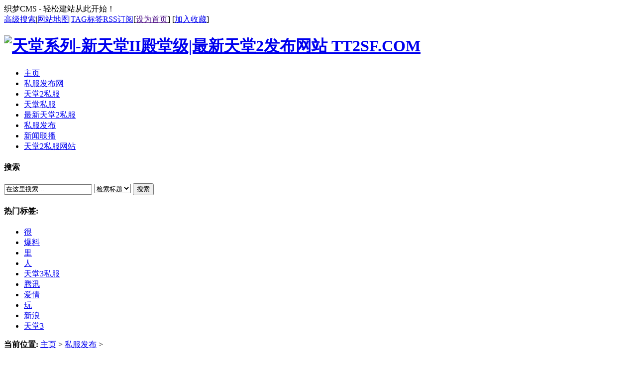

--- FILE ---
content_type: text/html
request_url: http://www.tt2sf.com/a/lt/2012/0524/6216.html
body_size: 8866
content:
<!DOCTYPE html PUBLIC "-//W3C//DTD XHTML 1.0 Transitional//EN" "http://www.w3.org/TR/xhtml1/DTD/xhtml1-transitional.dtd">
<html xmlns="http://www.w3.org/1999/xhtml">
<head>
<meta http-equiv="Content-Type" content="text/html; charset=gb2312" />
<title>设置转生后人物减少技能等级_天堂系列-新天堂II殿堂级|最新天堂2发布网站 TT2SF.COM</title>
<meta name="keywords" content="技能,等级,减少,人物,转生,设置," />
<meta name="description" content="# 剥夺人物的转生物品2,转生物品消耗随法师转生次数增加而增加." />
<link href="/templets/default/style/dedecms.css" rel="stylesheet" media="screen" type="text/css" />
<meta http-equiv="mobile-agent" content="format=xhtml;url=/m/view.php?aid=6216">
<script type="text/javascript">if(window.location.toString().indexOf('pref=padindex') != -1){}else{if(/AppleWebKit.*Mobile/i.test(navigator.userAgent) || (/MIDP|SymbianOS|NOKIA|SAMSUNG|LG|NEC|TCL|Alcatel|BIRD|DBTEL|Dopod|PHILIPS|HAIER|LENOVO|MOT-|Nokia|SonyEricsson|SIE-|Amoi|ZTE/.test(navigator.userAgent))){if(window.location.href.indexOf("?mobile")<0){try{if(/Android|Windows Phone|webOS|iPhone|iPod|BlackBerry/i.test(navigator.userAgent)){window.location.href="/m/view.php?aid=6216";}else if(/iPad/i.test(navigator.userAgent)){}else{}}catch(e){}}}}</script>
<script language="javascript" type="text/javascript" src="/include/dedeajax2.js"></script>

<script language="javascript" type="text/javascript">
<!--
function CheckLogin(){
	  var taget_obj = document.getElementById('_ajax_feedback');
	  myajax = new DedeAjax(taget_obj,false,false,'','','');
	  myajax.SendGet2("/member/ajax_feedback.php");
	  DedeXHTTP = null;
}
function postBadGood(ftype,fid)
{
	var taget_obj = document.getElementById(ftype+fid);
	var saveid = GetCookie('badgoodid');
	if(saveid != null)
	{
		var saveids = saveid.split(',');
		var hasid = false;
		saveid = '';
		j = 1;
		for(i=saveids.length-1;i>=0;i--)
		{
			if(saveids[i]==fid && hasid) continue;
			else {
				if(saveids[i]==fid && !hasid) hasid = true;
				saveid += (saveid=='' ? saveids[i] : ','+saveids[i]);
				j++;
				if(j==10 && hasid) break;
				if(j==9 && !hasid) break;
			}
		}
		if(hasid) { alert('您刚才已表决过了喔！'); return false;}
		else saveid += ','+fid;
		SetCookie('badgoodid',saveid,1);
	}
	else
	{
		SetCookie('badgoodid',fid,1);
	}
	myajax = new DedeAjax(taget_obj,false,false,'','','');
	myajax.SendGet2("/plus/feedback.php?aid="+fid+"&action="+ftype+"&fid="+fid);
}
function postDigg(ftype,aid)
{
	var taget_obj = document.getElementById('newdigg');
	var saveid = GetCookie('diggid');
	if(saveid != null)
	{
		var saveids = saveid.split(',');
		var hasid = false;
		saveid = '';
		j = 1;
		for(i=saveids.length-1;i>=0;i--)
		{
			if(saveids[i]==aid && hasid) continue;
			else {
				if(saveids[i]==aid && !hasid) hasid = true;
				saveid += (saveid=='' ? saveids[i] : ','+saveids[i]);
				j++;
				if(j==20 && hasid) break;
				if(j==19 && !hasid) break;
			}
		}
		if(hasid) { alert("您已经顶过该帖，请不要重复顶帖 ！"); return; }
		else saveid += ','+aid;
		SetCookie('diggid',saveid,1);
	}
	else
	{
		SetCookie('diggid',aid,1);
	}
	myajax = new DedeAjax(taget_obj,false,false,'','','');
	var url = "/plus/digg_ajax.php?action="+ftype+"&id="+aid;
	myajax.SendGet2(url);
}
function getDigg(aid)
{
	var taget_obj = document.getElementById('newdigg');
	myajax = new DedeAjax(taget_obj,false,false,'','','');
	myajax.SendGet2("/plus/digg_ajax.php?id="+aid);
	DedeXHTTP = null;
}
-->
</script>
</head>
<body class="articleview">
<div class="header_top">  
    <div class="w960 center">  
     <span id="time" class="time">织梦CMS - 轻松建站从此开始！</span>
     <div class="toplinks"><a href="/plus/heightsearch.php" target="_blank">高级搜索</a>|<a href="/data/sitemap.html" target="_blank">网站地图</a>|<a href="/tags.php">TAG标签</a><a href="/data/rssmap.html" class="rss">RSS订阅</a><span>[<a href=""onclick="this.style.behavior='url(#default#homepage)';this.setHomePage('http://www.tt2sf.com');">设为首页</a>] [<a href="javascript:window.external.AddFavorite('http://www.tt2sf.com','天堂系列-新天堂II殿堂级|最新天堂2发布网站 TT2SF.COM')">加入收藏</a>]</span></div>
    </div> 
</div>
<div class="header">
	<div class="top w960 center">
      <div class="title">
        <h1><a href="http://www.tt2sf.com"><img src="/templets/default/images/logo.gif" height="54" width="216" alt="天堂系列-新天堂II殿堂级|最新天堂2发布网站 TT2SF.COM"/></a> </h1>
      </div>
      <div class="banner"></div>
      <div class="banner2"></div>
       
	</div><!-- //top -->
	<!-- //菜单 -->
	<div class="module blue mT10 wrapper w963">
  	<div class="top">
    	<!-- //如果不使用currentstyle，可以在channel标签加入 cacheid='channeltoplist' 属性提升性能 -->
    <div id="navMenu">
    	<ul>
      	<li><a href='/'><span>主页</span></a></li>
      	
      	<li><a href='/fabu/' ><span>私服发布网</span></a></li>
      	
      	<li><a href='/a/tt2/' ><span>天堂2私服</span></a></li>
      	
      	<li><a href='/a/tt/' ><span>天堂私服</span></a></li>
      	
      	<li><a href='/a/tt3/' ><span>最新天堂2私服</span></a></li>
      	<li class='hover'><a href='/a/lt/' ><span>私服发布</span></a></li>
      	<li><a href='/a/xz/' ><span>新闻联播</span></a></li>
      	
      	<li><a href='/a/wg/' ><span>天堂2私服网站</span></a></li>
      	
    	</ul>
    </div>	
    <div class="search">
      <form  name="formsearch" action="/plus/search.php">
        <div class="form">
          <h4>搜索</h4>
           <input type="hidden" name="kwtype" value="0" />
           <input name="q" type="text" class="search-keyword" id="search-keyword" value="在这里搜索..." onfocus="if(this.value=='在这里搜索...'){this.value='';}"  onblur="if(this.value==''){this.value='在这里搜索...';}" />
           <select name="searchtype" class="search-option" id="search-option">
               <option value="title" selected='1'>检索标题</option>
               <option value="titlekeyword">智能模糊</option>
           </select>
          <button type="submit" class="search-submit">搜索</button>
        </div>
        </form>
        <div class="tags">
          <h4>热门标签:</h4>
          <ul>
          
            <li><a href='/tags.php?/%BA%DC/'>很</a></li>
          
            <li><a href='/tags.php?/%B1%AC%C1%CF/'>爆料</a></li>
          
            <li><a href='/tags.php?/%C0%EF/'>里</a></li>
          
            <li><a href='/tags.php?/%C8%CB/'>人</a></li>
          
            <li><a href='/tags.php?/%CC%EC%CC%C33%CB%BD%B7%FE/'>天堂3私服</a></li>
          
            <li><a href='/tags.php?/%CC%DA%D1%B6/'>腾讯</a></li>
          
            <li><a href='/tags.php?/%B0%AE%C7%E9/'>爱情</a></li>
          
            <li><a href='/tags.php?/%CD%E6/'>玩</a></li>
          
            <li><a href='/tags.php?/%D0%C2%C0%CB/'>新浪</a></li>
          
            <li><a href='/tags.php?/%CC%EC%CC%C33/'>天堂3</a></li>
          
          </ul>
        </div>
    </div><!-- //search -->
		</div>
	</div>
</div><!-- //header -->

<!-- /header -->
<div class="w960 center clear mt1">
<div class="pleft">
 <div class="place"> <strong>当前位置:</strong> <a href='http://www.tt2sf.com/'>主页</a> > <a href='/a/lt/'>私服发布</a> >  </div>
 <!-- /place -->
 <div class="viewbox">
  <div class="title">
   <h2>设置转生后人物减少技能等级</h2>
  </div>
  <!-- /title -->
  <div class="info"> <small>时间:</small>2012-05-24 00:19<small>来源:</small>原创软文资料 <small>作者:</small>tt2sf <small>点击:</small>
   <script src="/plus/count.php?view=yes&aid=6216&mid=1" type='text/javascript' language="javascript"></script>
   次</div>
  <!-- /info -->
  
  <div class="intro"># 剥夺人物的转生物品2,转生物品消耗随法师转生次数增加而增加.</div>
  
  <div class="content">
   <table width='100%'>
    <tr>
     <td><div id="contentMidPicAD" style="float:right; clear:both; top:0; vertical-align:top;"></div>
      <p><span style="font-size: small"><span style="font-family: 幼圆"># 开始直接转生<br />
&nbsp;&nbsp;&nbsp; else :<br />
&nbsp;&nbsp;if Class in FIGHT :&nbsp;&nbsp;&nbsp;&nbsp;&nbsp;&nbsp;&nbsp;&nbsp;&nbsp;&nbsp;&nbsp;&nbsp;&nbsp;&nbsp;&nbsp;&nbsp;&nbsp;&nbsp;&nbsp;&nbsp;&nbsp;&nbsp;&nbsp;&nbsp;&nbsp;&nbsp;&nbsp;&nbsp;&nbsp;&nbsp;&nbsp;&nbsp;&nbsp;&nbsp;&nbsp;&nbsp;&nbsp;&nbsp;&nbsp;&nbsp;&nbsp;&nbsp;&nbsp;&nbsp;&nbsp;&nbsp;&nbsp;&nbsp;&nbsp;&nbsp;&nbsp;&nbsp;&nbsp;&nbsp;&nbsp; # 如果玩家初始职业是战士<br />
&nbsp;&nbsp;&nbsp;st.takeItems(ITEM_1,COUNT_1 * (player.getSkillLevel(SKILLBASES)+0))&nbsp;&nbsp;&nbsp; # 剥夺人物的转生物品1,转生物品消耗随战士转生次数增加而增加.<br />
&nbsp;&nbsp;&nbsp;st.takeItems(ITEM_2,COUNT_2 * (player.getSkillLevel(SKILLBASES)+0))&nbsp;&nbsp;&nbsp; # 剥夺人物的转生物品2,转生物品消耗随战士转生次数增加而增加.<br />
&nbsp;&nbsp;&nbsp;st.giveItems(GIVE_ITEM_A,GIVE_ITEM_Ac)&nbsp;&nbsp;&nbsp;&nbsp;&nbsp;&nbsp;&nbsp;&nbsp;&nbsp;&nbsp;&nbsp;&nbsp;&nbsp;&nbsp;&nbsp;&nbsp;&nbsp;&nbsp;&nbsp;&nbsp;&nbsp;&nbsp;&nbsp;&nbsp;&nbsp;&nbsp;&nbsp;&nbsp;&nbsp;&nbsp;&nbsp;&nbsp; # 给予人物物品A<br />
&nbsp;&nbsp;&nbsp;st.giveItems(GIVE_ITEM_B,GIVE_ITEM_Bc)&nbsp;&nbsp;&nbsp;&nbsp;&nbsp;&nbsp;&nbsp;&nbsp;&nbsp;&nbsp;&nbsp;&nbsp;&nbsp;&nbsp;&nbsp;&nbsp;&nbsp;&nbsp;&nbsp;&nbsp;&nbsp;&nbsp;&nbsp;&nbsp;&nbsp;&nbsp;&nbsp;&nbsp;&nbsp;&nbsp;&nbsp;&nbsp; # 给予人物物品B<br />
&nbsp;&nbsp;&nbsp;player.addSkill(SkillTable.getInstance().getInfo(SKILLADDS,player.getSkillLevel(SKILLBASES)+0),1)&nbsp;&nbsp; # 添加人物转生技能等级<br />
&nbsp;&nbsp;&nbsp;player.addSkill(SkillTable.getInstance().getInfo(SKILLBASES,player.getSkillLevel(SKILLBASES)+1),1)&nbsp; # 添加人物基础技能等级<br />
&nbsp;&nbsp;&nbsp;st.getPlayer().getStat().addLevel(- 40)&nbsp;&nbsp;&nbsp;&nbsp;&nbsp;&nbsp;&nbsp;&nbsp;&nbsp;&nbsp;&nbsp;&nbsp;&nbsp;&nbsp;&nbsp;&nbsp;&nbsp;&nbsp;&nbsp;&nbsp;&nbsp;&nbsp;&nbsp;&nbsp;&nbsp;&nbsp;&nbsp;&nbsp;&nbsp;&nbsp;&nbsp; # 设置转生后人物减少的技能等级<br />
&nbsp;&nbsp;&nbsp;htmltext = &quot;ok.htm&quot;&nbsp;&nbsp;&nbsp;&nbsp;&nbsp;&nbsp;&nbsp;&nbsp;&nbsp;&nbsp;&nbsp;&nbsp;&nbsp;&nbsp;&nbsp;&nbsp;&nbsp;&nbsp;&nbsp;&nbsp;&nbsp;&nbsp;&nbsp;&nbsp;&nbsp;&nbsp;&nbsp;&nbsp;&nbsp;&nbsp;&nbsp;&nbsp;&nbsp;&nbsp;&nbsp;&nbsp;&nbsp;&nbsp;&nbsp;&nbsp;&nbsp;&nbsp;&nbsp;&nbsp;&nbsp;&nbsp;&nbsp;&nbsp;&nbsp;&nbsp;&nbsp; # 发送通知页面<br />
&nbsp;&nbsp;if Class in MAGIC :&nbsp;&nbsp;&nbsp;&nbsp;&nbsp;&nbsp;&nbsp;&nbsp;&nbsp;&nbsp;&nbsp;&nbsp;&nbsp;&nbsp;&nbsp;&nbsp;&nbsp;&nbsp;&nbsp;&nbsp;&nbsp;&nbsp;&nbsp;&nbsp;&nbsp;&nbsp;&nbsp;&nbsp;&nbsp;&nbsp;&nbsp;&nbsp;&nbsp;&nbsp;&nbsp;&nbsp;&nbsp;&nbsp;&nbsp;&nbsp;&nbsp;&nbsp;&nbsp;&nbsp;&nbsp;&nbsp;&nbsp;&nbsp;&nbsp;&nbsp;&nbsp;&nbsp;&nbsp;&nbsp;&nbsp; # 如果玩家初始职业是法师<br />
&nbsp;&nbsp;&nbsp;st.takeItems(ITEM_1,COUNT_1 * (player.getSkillLevel(SKILLBASEM)+0))&nbsp;&nbsp;&nbsp; # 剥夺人物的转生物品1,转生物品消耗随法师转生次数增加而增加.<br />
&nbsp;&nbsp;&nbsp;st.takeItems(ITEM_2,COUNT_2 * (player.getSkillLevel(SKILLBASEM)+0))&nbsp;&nbsp;&nbsp; # 剥夺人物的转生物品2,转生物品消耗随法师转生次数增加而增加.<br />
&nbsp;&nbsp;&nbsp;st.giveItems(GIVE_ITEM_A,GIVE_ITEM_Ac)&nbsp;&nbsp;&nbsp;&nbsp;&nbsp;&nbsp;&nbsp;&nbsp;&nbsp;&nbsp;&nbsp;&nbsp;&nbsp;&nbsp;&nbsp;&nbsp;&nbsp;&nbsp;&nbsp;&nbsp;&nbsp;&nbsp;&nbsp;&nbsp;&nbsp;&nbsp;&nbsp;&nbsp;&nbsp;&nbsp;&nbsp;&nbsp; # 给予人物物品A<br />
&nbsp;&nbsp;&nbsp;st.giveItems(GIVE_ITEM_B,GIVE_ITEM_Bc)&nbsp;&nbsp;&nbsp;&nbsp;&nbsp;&nbsp;&nbsp;&nbsp;&nbsp;&nbsp;&nbsp;&nbsp;&nbsp;&nbsp;&nbsp;&nbsp;&nbsp;&nbsp;&nbsp;&nbsp;&nbsp;&nbsp;&nbsp;&nbsp;&nbsp;&nbsp;&nbsp;&nbsp;&nbsp;&nbsp;&nbsp;&nbsp; # 给予人物物品B<br />
&nbsp;&nbsp;&nbsp;player.addSkill(SkillTable.getInstance().getInfo(SKILLADDM,player.getSkillLevel(SKILLBASEM)+0),1)&nbsp;&nbsp; # 添加人物转生技能等级<br />
&nbsp;&nbsp;&nbsp;player.addSkill(SkillTable.getInstance().getInfo(SKILLBASEM,player.getSkillLevel(SKILLBASEM)+1),1)&nbsp; # 添加人物基础技能等级<br />
&nbsp;&nbsp;&nbsp;st.getPlayer().getStat().addLevel(- 40)&nbsp;&nbsp;&nbsp;&nbsp;&nbsp;&nbsp;&nbsp;&nbsp;&nbsp;&nbsp;&nbsp;&nbsp;&nbsp;&nbsp;&nbsp;&nbsp;&nbsp;&nbsp;&nbsp;&nbsp;&nbsp;&nbsp;&nbsp;&nbsp;&nbsp;&nbsp;&nbsp;&nbsp;&nbsp;&nbsp;&nbsp; # 设置转生后人物减少的技能等级<br />
&nbsp;&nbsp;&nbsp;htmltext = &quot;ok.htm&quot;&nbsp;&nbsp;&nbsp;&nbsp;&nbsp;&nbsp;&nbsp;&nbsp;&nbsp;&nbsp;&nbsp;&nbsp;&nbsp;&nbsp;&nbsp;&nbsp;&nbsp;&nbsp;&nbsp;&nbsp;&nbsp;&nbsp;&nbsp;&nbsp;&nbsp;&nbsp;&nbsp;&nbsp;&nbsp;&nbsp;&nbsp;&nbsp;&nbsp;&nbsp;&nbsp;&nbsp;&nbsp;&nbsp;&nbsp;&nbsp;&nbsp;&nbsp;&nbsp;&nbsp;&nbsp;&nbsp;&nbsp;&nbsp;&nbsp;&nbsp;&nbsp; # 发送通知页面</span></span></p>
<p><span style="font-size: small"><span style="font-family: 幼圆">&nbsp;&nbsp;&nbsp; st.exitQuest(1)<br />
&nbsp;&nbsp;&nbsp; return htmltext</span></span></p>
<p>&nbsp;</p>
<p>&nbsp;</p>
      
      (责任编辑：tt2sf)</td>
    </tr>
   </table>
  </div>
  <!-- /content -->
  <div class="dede_pages">
   <ul class="pagelist">
    
   </ul>
  </div>

<center></center>
  
  <!-- /pages -->
  <!-- //顶踩 -->
  <div class="newdigg" id="newdigg">
   <div class="diggbox digg_good" onmousemove="this.style.backgroundPosition='left bottom';" onmouseout="this.style.backgroundPosition='left top';" onclick="javascript:postDigg('good',6216)">
    <div class="digg_act">顶一下</div>
    <div class="digg_num">(0)</div>
    <div class="digg_percent">
     <div class="digg_percent_bar"><span style="width:0%"></span></div>
     <div class="digg_percent_num">0%</div>
    </div>
   </div>
   <div class="diggbox digg_bad" onmousemove="this.style.backgroundPosition='right bottom';" onmouseout="this.style.backgroundPosition='right top';" onclick="javascript:postDigg('bad',6216)">
    <div class="digg_act">踩一下</div>
    <div class="digg_num">(0)</div>
    <div class="digg_percent">
     <div class="digg_percent_bar"><span style="width:0%"></span></div>
     <div class="digg_percent_num">0%</div>
    </div>
   </div>
  </div>
  <script language="javascript" type="text/javascript">getDigg(6216);</script>
  <!-- //顶踩部份的源码结束 -->
  <!-- //分享代码开始 -->
  
  <!-- //分享代码结束 -->
  <div class="boxoff"> <strong>------分隔线----------------------------</strong> </div>
  <div class="handle">
   <div class="context">
    <ul>
     <li>上一篇：<a href='/a/lt/2012/0523/6214.html'>盛大如同没征得玩家的答应中</a> </li>
     <li>下一篇：<a href='/a/lt/2012/0524/6217.html'>认证职业转生次数如没有达到</a> </li>
    </ul>
   </div>
   <!-- /context -->
   <div class="actbox">
    <ul>
     <li id="act-fav"><a href="/plus/stow.php?aid=6216" target="_blank">收藏</a></li>
     <li id="act-err"><a href="/plus/erraddsave.php?aid=6216&title=设置转生后人物减少技能等级" target="_blank">挑错</a></li>
     <li id="act-pus"><a href="/plus/recommend.php?aid=6216" target="_blank">推荐</a></li>
     <li id="act-pnt"><a href="#" onClick="window.print();">打印</a></li>
    </ul>
   </div>
   <!-- /actbox -->
  </div>
  <!-- /handle -->
 </div>
 <!-- /viewbox -->
 <!-- //AJAX评论区 -->
 <!-- //主模板必须要引入/include/dedeajax2.js -->
<a name='postform'></a>
<div class="mt1">
  <dl class="tbox">
    <dt> <strong>发表评论</strong> <span class="more"></span> </dt>
    <dd>
      <div class="dede_comment_post">
        <form action="#" method="post" name="feedback" onsubmit="return false;">
          <input type="hidden" name="dopost" value="send" />
          <input type="hidden" name="comtype" value="comments">
          <input type="hidden" name="aid" value="6216" />
          <input type="hidden" name="fid" id='feedbackfid' value="0" />
          <div class="dcmp-title"> <small>请自觉遵守互联网相关的政策法规，严禁发布色情、暴力、反动的言论。</small> </div>
          <!-- /dcmp-title -->
          <div class="dcmp-stand"> <strong>评价:</strong>
            <input type="radio" name="feedbacktype" checked="1" value="feedback" id="dcmp-stand-neu" />
            <label for="dcmp-stand-neu"><img src="/templets/default/images/cmt-neu.gif" />中立</label>
            <input type="radio" name="feedbacktype" value="good" id="dcmp-stand-good" />
            <label for="dcmp-stand-good"><img src="/templets/default/images/cmt-good.gif" />好评</label>
            <input type="radio" name="feedbacktype" value="bad" id="dcmp-stand-bad" />
            <label for="dcmp-stand-bad"><img src="/templets/default/images/cmt-bad.gif" />差评</label>
          </div>
          <!-- /dcmp-stand -->
          <div class="clr"></div>
          <div class="dcmp-content">
            <script type="text/javascript">
					//<![CDATA[
					window.CKEDITOR_BASEPATH='/include/ckeditor/';
					//]]>
                    </script>
            <script type="text/javascript" src="/include/ckeditor/ckeditor.js?t=B8DJ5M3"></script>
            <script type="text/javascript">//<![CDATA[
CKEDITOR.config.ubb_smiley = {"高兴":"{s:1}","撇嘴":"{s:2}","抓狂":"{s:3}","汗":"{s:4}","惊恐":"{s:5}","奋斗":"{s:6}","疑问":"{s:7}","晕":"{s:8}","偷笑":"{s:9}","可爱":"{s:10}","疑惑":"{s:11}","酷":"{s:12}","暴汗":"{s:13}","呕吐":"{s:14}","大笑":"{s:15}","色":"{s:16}"}
//]]></script>
<textarea name="msg" rows="8" cols="60"></textarea>
<script type="text/javascript">//<![CDATA[
CKEDITOR.replace('msg', {"extraPlugins":"dedepage,multipic,addon,bbcode","fontSize_sizes":"30\/30%;50\/50%;100\/100%;120\/120%;150\/150%;200\/200%;300\/300%","disableObjectResizing":"true","smiley_path":"\/images\/smiley\/","smiley_images":["1.gif","2.gif","3.gif","4.gif","5.gif","6.gif","7.gif","8.gif","9.gif","10.gif","11.gif","12.gif","13.gif","14.gif","15.gif","16.gif"],"smiley_descriptions":["高兴","撇嘴","抓狂","汗","惊恐","奋斗","疑问","晕","偷笑","可爱","疑惑","酷","暴汗","呕吐","大笑","色"],"toolbar":[["Source","-","Bold","Italic","Underline","-"],["FontSize","TextColor"],["Link","Unlink","Smiley"]],"height":100,"skin":"kama"});
//]]></script>
 </div>
          <!-- /dcmp-content -->
          <div class="dcmp-post">
            <!--未登陆-->
            <div class="dcmp-userinfo" id="_ajax_feedback"> 
              验证码:
              <input type="text" name="validate" size="4" class="ipt-txt" style="text-transform:uppercase;"/>
              <img src= "/include/vdimgck.php" id="validateimg" style="cursor:pointer" onclick="this.src=this.src+'?'" title="点击我更换图片" alt="点击我更换图片"  class="vdimg"/>
              <input type="checkbox" name="notuser" id="dcmp-submit-guest" />
              <label for="dcmp-submit-guest" />
              匿名?
              </label>
            </div>
            
            <div class="dcmp-submit">
              <button type="button" onClick='PostComment()'>发表评论</button>
            </div>
          </div>
        </form>
      </div>
    </dd>
  </dl>
</div>
<!-- //评论表单区结束 -->
<!-- //评论内容区 -->
<a name='commettop'></a>
<div class="mt1">
  <dl class="tbox">
    <dt> <strong>最新评论</strong> <span class="more"><a href="/plus/feedback.php?aid=6216">进入详细评论页&gt;&gt;</a></span> </dt>
    <!-- //这两个ID的区块必须存在，否则JS会出错 -->
    <dd id='commetcontentNew'></dd>
    <dd id='commetcontent'></dd>
  </dl>
</div>
<!--
//由于评论载入时使用异步传输，因此必须在最后一步加载（DIGG和评论框须放在评论内容前面）
//如果一定需要提前的把myajax.SendGet改为myajax.SendGet2，但可能会引起页面阻滞
-->
<script language='javascript'>
function LoadCommets(page)
{
		var taget_obj = document.getElementById('commetcontent');
		var waithtml = "<div style='line-height:50px'><img src='/images/loadinglit.gif' />评论加载中...</div>";
		var myajax = new DedeAjax(taget_obj, true, true, '', 'x', waithtml);
		myajax.SendGet2("/plus/feedback_ajax.php?dopost=getlist&aid=6216&page="+page);
		DedeXHTTP = null;
}
function PostComment()
{
		var f = document.feedback;
		var msg = CKEDITOR.instances.msg.getData();
		var nface = '6';
		var nfeedbacktype = 'feedback';
		var nvalidate = '';
		var nnotuser = '';
		var nusername = '';
		var npwd = '';
		var taget_obj = $DE('commetcontentNew');
		var waithtml = "<div style='line-height:30px'><img src='/images/loadinglit.gif' />正在发送中...</div>";
		if(msg=='')
		{
			alert("评论内容不能为空！");
			return;
		}
		if(f.validate)
		{
			if(f.validate.value=='') {
				alert("请填写验证码！");
				return;
			}
			else {
				nvalidate = f.validate.value;
			}
		}
		if(msg.length > 500)
		{
			alert("你的评论是不是太长了？请填写500字以内的评论。");
			return;
		}
		if(f.feedbacktype) {
			for(var i=0; i < f.feedbacktype.length; i++)
				if(f.feedbacktype[i].checked) nfeedbacktype = f.feedbacktype[i].value;
		}
		/*
		if(f.face) {
			for(var j=0; j < f.face.length; j++)
				if(f.face[j].checked) nface = f.face[j].value;
		}
		*/
		if(f.notuser.checked) nnotuser = '1';
		if(f.username) nusername = f.username.value;
		if(f.pwd) npwd = f.pwd.value;
		
		var myajax = new DedeAjax(taget_obj, false, true, '', '', waithtml);
		myajax.sendlang = 'gb2312';
		myajax.AddKeyN('dopost', 'send');
		myajax.AddKeyN('aid', '6216');
		myajax.AddKeyN('fid', f.fid.value);
		myajax.AddKeyN('face', nface);
		myajax.AddKeyN('feedbacktype', nfeedbacktype);
		myajax.AddKeyN('validate', nvalidate);
		myajax.AddKeyN('notuser', nnotuser);
		myajax.AddKeyN('username', nusername);
		myajax.AddKeyN('pwd', npwd);
		myajax.AddKeyN('msg', msg);
		myajax.SendPost2('/plus/feedback_ajax.php');
		//msg = '';
		CKEDITOR.instances.msg.setData('');
		//taget_obj.removeAttribute('id');
		f.fid.value = 0;
		if(f.validate)
		{
			if($DE('validateimg')) $DE('validateimg').src = "/include/vdimgck.php?"+f.validate.value;
			f.validate.value = '';
		}
		
}
function quoteCommet(fid)
{
	    document.feedback.fid.value = fid;
}
  
function ajaxFeedback(aid, fid, type)
{
	
	var taget_obj = $DE('ajaxfeedback_'+fid);
	if(taget_obj.innerHTML == '')
	{
		var myajax = new DedeAjax(taget_obj, true, true, '', 'x');
		myajax.SendGet2("/plus/feedback.php?aid="+aid+"&fid="+fid+"&action=quote&type=ajax");
		eval('var result = typeof CKEDITOR.instances.msg_'+fid);
		if(result != 'undefined')
		{
			// 删除实例
			eval('var edit = CKEDITOR.instances.msg_'+fid);
			CKEDITOR.remove(edit);
		}
		CKEDITOR.replace(document.getElementById('msg_'+fid) , CKEDITOR.instances.msg.config);
		scroll(0, taget_obj.offsetTop - 120);
		var formname = 'f = document.ajaxfeedback_'+fid;
		eval(formname);
		if(f.validate)
		{
			if($DE('vdimg_'+fid)) $DE('vdimg_'+fid).src = "/include/vdimgck.php?"+f.validate.value;
			f.validate.value = '';
		}
		
		DedeXHTTP = null;
	}
}



function ajaxQuotePost(fid)
{
	var formname = 'f = document.ajaxfeedback_'+fid;
	eval(formname);
	//var f = document.formname;
	//var f = f[0];
	var nvalidate = '';
	var nnotuser = '';
	var nusername = '';
	var npwd = '';
	var taget_obj = $DE('commetcontentNew');
	var waithtml = "<div style='line-height:30px'><img src='/images/loadinglit.gif' />正在发送中...</div>";
	eval('var msg = CKEDITOR.instances.msg_'+fid+'.getData()');

	if(f.validate)
	{
		if(f.validate.value=='') {
			alert("请填写验证码！");
			return;
		}
		else {
			nvalidate = f.validate.value;
		}
	}
	var myajax = new DedeAjax(taget_obj, false, true, '', '', waithtml);
	
	if(f.notuser.checked) nnotuser = '1';
	if(f.username) nusername = f.username.value;
	if(f.pwd) npwd = f.pwd.value;
	
	myajax.sendlang = 'gb2312';
	myajax.AddKeyN('dopost', 'send');
	myajax.AddKeyN('aid', '6216');
	myajax.AddKeyN('fid', f.fid.value);
	myajax.AddKeyN('type', 'ajax');
	myajax.AddKeyN('comtype', f.comtype.value);
	myajax.AddKeyN('isconfirm','yes');
	
	myajax.AddKeyN('typeid', f.typeid.value);
	myajax.AddKeyN('quotemsg', f.quotemsg.value);
	myajax.AddKeyN('validate', nvalidate);
	myajax.AddKeyN('notuser', nnotuser);
	myajax.AddKeyN('username', nusername);
	myajax.AddKeyN('pwd', npwd);
	myajax.AddKeyN('msg', msg);
	myajax.SendPost2('/plus/feedback_ajax.php');
	//alert(f.quotemsg.value);
	if($DE('ajaxfeedback_'+fid).innerHTML != null)
	{
		$DE('ajaxfeedback_'+fid).innerHTML = '';
	}
	scroll(0, taget_obj.offsetTop);
}
LoadCommets(1);
</script>
<!-- //评论内容区结束 -->
 </div>
<!-- //左边内容结束 -->
<!-- //右边内容开始 -->
<div class="pright"> 
 <div class="pright">
  <div>
   <dl class="tbox">
    <dt><strong>栏目列表</strong></dt>
    <dd>
     <ul class="d6">
      
     </ul>
    </dd>
   </dl>
  </div>
  <div id="contentRtPicAD" style="margin:10px auto"></div>
  <div class="commend mt1">
   <dl class="tbox light">
    <dt class='light'><strong>推荐内容</strong></dt>
    <dd class='light'>
     <ul class="d4">
      <li><a href="/a/lt/2016/1031/7287.html"><font color='#006600'>禁止男玩家在游戏里捏女性胸部</font></a>
       <p>你要明白不是所有的事都会如己所愿，来日方长岁月长不如没心没肺笑一场 。...</p>
      </li>
<li><a href="/a/lt/2014/0929/7267.html"><strong><font color='#FF0000'>英雄天堂新区国庆活动和奖励</font></strong></a>
       <p>最后提示下所有能够参与国庆活动玩家，必须下载安装YY语音平台软件至少保证能听，以便...</p>
      </li>
<li><a href="/a/lt/2013/1031/7211.html"><font color='#006600'>视觉感受及充满趣味性幻化玩法</font></a>
       <p>《新天堂II》全新版本『太阳神的崛起』，现已全面更新同时万圣节活动也将华丽登场，更...</p>
      </li>
<li><a href="/a/lt/2013/0311/6875.html"><strong><font color='#006600'>私服发布百分百有效冷却电脑</font></strong></a>
       <p>修复好硬件散热问题才能运行天堂2私服，天堂2游戏是大型3D网游极端消耗内存和CPU。...</p>
      </li>
<li><a href="/a/lt/2013/0310/6871.html"><font color='#FF6633'>新私服发布网拉出去切JJ告诉下</font></a>
       <p>没有很小的人很多都事业稳定，钱花得起觉得玩天堂2私服的，最小的是多大年龄就是14岁...</p>
      </li>
<li><a href="/a/lt/2013/0106/6752.html">玩家从一个学生变成不再是学生</a>
       <p>就会发现玩天堂2私服的时间没有那么长了，甚至是每天、每周、每月、每年呈现表象。
...</p>
      </li>

     </ul>
    </dd>
   </dl>
  </div>
  <!-- /commend -->
  <div class="hot mt1">
   <dl class="tbox light">
    <dt class='light'><strong>热点内容</strong></dt>
    <dd class='light'>
     <ul class="c1 ico2">
      <li><a href="/a/lt/2016/1212/7296.html"><font color='#006600'>为给主播送礼物挪用了巨大公款</font></a></li>
<li><a href="/a/lt/2016/0929/7278.html"><font color='#330099'>周围还有扼杀梦想的阻挠和谬论</font></a></li>
<li><a href="/a/lt/2016/1031/7287.html"><font color='#006600'>禁止男玩家在游戏里捏女性胸部</font></a></li>
<li><a href="/a/lt/2007/1231/3332.html"><strong><font color='#006600'>何年何月才真的可做到这个诺言</font></strong></a></li>
<li><a href="/a/lt/2012/0406/6030.html"><strong>确定DDOS攻击类型并构建防御</strong></a></li>
<li><a href="/a/lt/2012/0712/6421.html"><strong><font color='#FF0000'>黑夜天堂全新启动1+1≠2设置</font></strong></a></li>
<li><a href="/a/lt/2013/0720/7126.html"><font color='#660000'>转播荣耀天堂全新版本游戏设置</font></a></li>
<li><a href="/a/lt/2009/0202/3358.html"><strong><font color='#FF0000'>结果还用问兼职当然没可能发财</font></strong></a></li>
<li><a href="/a/lt/2006/0925/3268.html"><strong><font color='#FF0000'>空间练级果不其然是爱拼才会赢</font></strong></a></li>
<li><a href="/a/lt/2013/0810/7149.html">私服发布男人表现揭示爱情终点</a></li>

     </ul>
    </dd>
   </dl>
  </div>
  <div id="contentRtPicAD2" style="margin:10px auto"></div>
 </div>
 <!-- /pright -->
</div>
<div id="innerfooterAD2" style="margin:10px auto; width:726px"></div>
<!-- //底部模板 -->
<div class="footer w960 center mt1 clear">
	<!-- 
		为了支持织梦团队的发展,请您保留织梦内容管理系统的链接信息.
		我们对支持织梦团队发展的朋友表示真心的感谢!织梦因您更精彩!
	-->
    <div class="footer_left"></div>
    <div class="footer_body">
	<p class="powered">    
		Powered by <a href="http://www.dedecms.com" title="织梦内容管理系统(DedeCms)--国内最专业的PHP网站管理系统，轻松建站的首选利器。" target="_blank"><strong>DedeCMS_V57_GBK_SP1</strong></a> &#169; 2004-2011 <a href="http://www.desdev.cn/" target="_blank">DesDev</a> Inc.<br /><div class="copyright">Copyright &copy; 2004-3004 WWW.TT2SF.COM 最新天堂2私服发布版权所有<br>
<script>
var _hmt = _hmt || [];
(function() {
  var hm = document.createElement("script");
  hm.src = "//hm.baidu.com/hm.js?8101a326bb8bfe9b34335099c0c1b172";
  var s = document.getElementsByTagName("script")[0]; 
  s.parentNode.insertBefore(hm, s);
})();
</script>&#160;&#160;</div></p>        
<!-- /powered -->
   </div>
   <div class="footer_right"></div>
</div>

<script>
(function(){
    var bp = document.createElement('script');
    var curProtocol = window.location.protocol.split(':')[0];
    if (curProtocol === 'https') {
        bp.src = 'https://zz.bdstatic.com/linksubmit/push.js';
    }
    else {
        bp.src = 'http://push.zhanzhang.baidu.com/push.js';
    }
    var s = document.getElementsByTagName("script")[0];
    s.parentNode.insertBefore(bp, s);
})();
</script>
<script>(function(){
var src = (document.location.protocol == "http:") ? "http://js.passport.qihucdn.com/11.0.1.js?fa56407abec0a97283956072103f357b":"https://jspassport.ssl.qhimg.com/11.0.1.js?fa56407abec0a97283956072103f357b";
document.write('<script src="' + src + '" id="sozz"><\/script>');
})();
</script>
<!-- /footer -->
</body>
</html>
